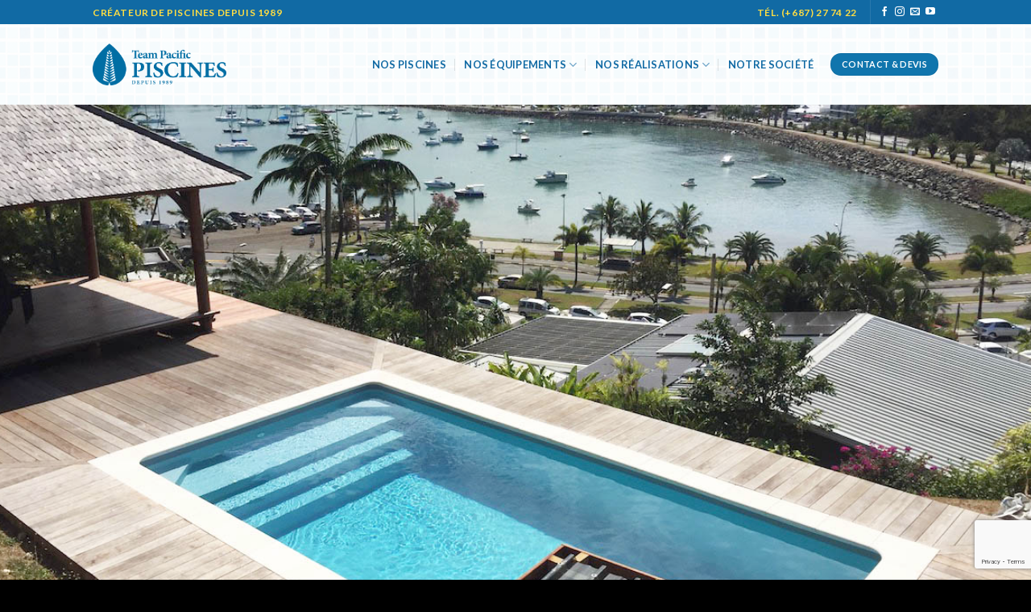

--- FILE ---
content_type: text/html; charset=utf-8
request_url: https://www.google.com/recaptcha/api2/anchor?ar=1&k=6Lc-aboUAAAAAEWyHMIFDmn60GeMADjP9gBG2EUE&co=aHR0cHM6Ly90ZWFtcGFjaWZpYy5uYzo0NDM.&hl=en&v=N67nZn4AqZkNcbeMu4prBgzg&size=invisible&anchor-ms=20000&execute-ms=30000&cb=ltmf1jkad300
body_size: 48656
content:
<!DOCTYPE HTML><html dir="ltr" lang="en"><head><meta http-equiv="Content-Type" content="text/html; charset=UTF-8">
<meta http-equiv="X-UA-Compatible" content="IE=edge">
<title>reCAPTCHA</title>
<style type="text/css">
/* cyrillic-ext */
@font-face {
  font-family: 'Roboto';
  font-style: normal;
  font-weight: 400;
  font-stretch: 100%;
  src: url(//fonts.gstatic.com/s/roboto/v48/KFO7CnqEu92Fr1ME7kSn66aGLdTylUAMa3GUBHMdazTgWw.woff2) format('woff2');
  unicode-range: U+0460-052F, U+1C80-1C8A, U+20B4, U+2DE0-2DFF, U+A640-A69F, U+FE2E-FE2F;
}
/* cyrillic */
@font-face {
  font-family: 'Roboto';
  font-style: normal;
  font-weight: 400;
  font-stretch: 100%;
  src: url(//fonts.gstatic.com/s/roboto/v48/KFO7CnqEu92Fr1ME7kSn66aGLdTylUAMa3iUBHMdazTgWw.woff2) format('woff2');
  unicode-range: U+0301, U+0400-045F, U+0490-0491, U+04B0-04B1, U+2116;
}
/* greek-ext */
@font-face {
  font-family: 'Roboto';
  font-style: normal;
  font-weight: 400;
  font-stretch: 100%;
  src: url(//fonts.gstatic.com/s/roboto/v48/KFO7CnqEu92Fr1ME7kSn66aGLdTylUAMa3CUBHMdazTgWw.woff2) format('woff2');
  unicode-range: U+1F00-1FFF;
}
/* greek */
@font-face {
  font-family: 'Roboto';
  font-style: normal;
  font-weight: 400;
  font-stretch: 100%;
  src: url(//fonts.gstatic.com/s/roboto/v48/KFO7CnqEu92Fr1ME7kSn66aGLdTylUAMa3-UBHMdazTgWw.woff2) format('woff2');
  unicode-range: U+0370-0377, U+037A-037F, U+0384-038A, U+038C, U+038E-03A1, U+03A3-03FF;
}
/* math */
@font-face {
  font-family: 'Roboto';
  font-style: normal;
  font-weight: 400;
  font-stretch: 100%;
  src: url(//fonts.gstatic.com/s/roboto/v48/KFO7CnqEu92Fr1ME7kSn66aGLdTylUAMawCUBHMdazTgWw.woff2) format('woff2');
  unicode-range: U+0302-0303, U+0305, U+0307-0308, U+0310, U+0312, U+0315, U+031A, U+0326-0327, U+032C, U+032F-0330, U+0332-0333, U+0338, U+033A, U+0346, U+034D, U+0391-03A1, U+03A3-03A9, U+03B1-03C9, U+03D1, U+03D5-03D6, U+03F0-03F1, U+03F4-03F5, U+2016-2017, U+2034-2038, U+203C, U+2040, U+2043, U+2047, U+2050, U+2057, U+205F, U+2070-2071, U+2074-208E, U+2090-209C, U+20D0-20DC, U+20E1, U+20E5-20EF, U+2100-2112, U+2114-2115, U+2117-2121, U+2123-214F, U+2190, U+2192, U+2194-21AE, U+21B0-21E5, U+21F1-21F2, U+21F4-2211, U+2213-2214, U+2216-22FF, U+2308-230B, U+2310, U+2319, U+231C-2321, U+2336-237A, U+237C, U+2395, U+239B-23B7, U+23D0, U+23DC-23E1, U+2474-2475, U+25AF, U+25B3, U+25B7, U+25BD, U+25C1, U+25CA, U+25CC, U+25FB, U+266D-266F, U+27C0-27FF, U+2900-2AFF, U+2B0E-2B11, U+2B30-2B4C, U+2BFE, U+3030, U+FF5B, U+FF5D, U+1D400-1D7FF, U+1EE00-1EEFF;
}
/* symbols */
@font-face {
  font-family: 'Roboto';
  font-style: normal;
  font-weight: 400;
  font-stretch: 100%;
  src: url(//fonts.gstatic.com/s/roboto/v48/KFO7CnqEu92Fr1ME7kSn66aGLdTylUAMaxKUBHMdazTgWw.woff2) format('woff2');
  unicode-range: U+0001-000C, U+000E-001F, U+007F-009F, U+20DD-20E0, U+20E2-20E4, U+2150-218F, U+2190, U+2192, U+2194-2199, U+21AF, U+21E6-21F0, U+21F3, U+2218-2219, U+2299, U+22C4-22C6, U+2300-243F, U+2440-244A, U+2460-24FF, U+25A0-27BF, U+2800-28FF, U+2921-2922, U+2981, U+29BF, U+29EB, U+2B00-2BFF, U+4DC0-4DFF, U+FFF9-FFFB, U+10140-1018E, U+10190-1019C, U+101A0, U+101D0-101FD, U+102E0-102FB, U+10E60-10E7E, U+1D2C0-1D2D3, U+1D2E0-1D37F, U+1F000-1F0FF, U+1F100-1F1AD, U+1F1E6-1F1FF, U+1F30D-1F30F, U+1F315, U+1F31C, U+1F31E, U+1F320-1F32C, U+1F336, U+1F378, U+1F37D, U+1F382, U+1F393-1F39F, U+1F3A7-1F3A8, U+1F3AC-1F3AF, U+1F3C2, U+1F3C4-1F3C6, U+1F3CA-1F3CE, U+1F3D4-1F3E0, U+1F3ED, U+1F3F1-1F3F3, U+1F3F5-1F3F7, U+1F408, U+1F415, U+1F41F, U+1F426, U+1F43F, U+1F441-1F442, U+1F444, U+1F446-1F449, U+1F44C-1F44E, U+1F453, U+1F46A, U+1F47D, U+1F4A3, U+1F4B0, U+1F4B3, U+1F4B9, U+1F4BB, U+1F4BF, U+1F4C8-1F4CB, U+1F4D6, U+1F4DA, U+1F4DF, U+1F4E3-1F4E6, U+1F4EA-1F4ED, U+1F4F7, U+1F4F9-1F4FB, U+1F4FD-1F4FE, U+1F503, U+1F507-1F50B, U+1F50D, U+1F512-1F513, U+1F53E-1F54A, U+1F54F-1F5FA, U+1F610, U+1F650-1F67F, U+1F687, U+1F68D, U+1F691, U+1F694, U+1F698, U+1F6AD, U+1F6B2, U+1F6B9-1F6BA, U+1F6BC, U+1F6C6-1F6CF, U+1F6D3-1F6D7, U+1F6E0-1F6EA, U+1F6F0-1F6F3, U+1F6F7-1F6FC, U+1F700-1F7FF, U+1F800-1F80B, U+1F810-1F847, U+1F850-1F859, U+1F860-1F887, U+1F890-1F8AD, U+1F8B0-1F8BB, U+1F8C0-1F8C1, U+1F900-1F90B, U+1F93B, U+1F946, U+1F984, U+1F996, U+1F9E9, U+1FA00-1FA6F, U+1FA70-1FA7C, U+1FA80-1FA89, U+1FA8F-1FAC6, U+1FACE-1FADC, U+1FADF-1FAE9, U+1FAF0-1FAF8, U+1FB00-1FBFF;
}
/* vietnamese */
@font-face {
  font-family: 'Roboto';
  font-style: normal;
  font-weight: 400;
  font-stretch: 100%;
  src: url(//fonts.gstatic.com/s/roboto/v48/KFO7CnqEu92Fr1ME7kSn66aGLdTylUAMa3OUBHMdazTgWw.woff2) format('woff2');
  unicode-range: U+0102-0103, U+0110-0111, U+0128-0129, U+0168-0169, U+01A0-01A1, U+01AF-01B0, U+0300-0301, U+0303-0304, U+0308-0309, U+0323, U+0329, U+1EA0-1EF9, U+20AB;
}
/* latin-ext */
@font-face {
  font-family: 'Roboto';
  font-style: normal;
  font-weight: 400;
  font-stretch: 100%;
  src: url(//fonts.gstatic.com/s/roboto/v48/KFO7CnqEu92Fr1ME7kSn66aGLdTylUAMa3KUBHMdazTgWw.woff2) format('woff2');
  unicode-range: U+0100-02BA, U+02BD-02C5, U+02C7-02CC, U+02CE-02D7, U+02DD-02FF, U+0304, U+0308, U+0329, U+1D00-1DBF, U+1E00-1E9F, U+1EF2-1EFF, U+2020, U+20A0-20AB, U+20AD-20C0, U+2113, U+2C60-2C7F, U+A720-A7FF;
}
/* latin */
@font-face {
  font-family: 'Roboto';
  font-style: normal;
  font-weight: 400;
  font-stretch: 100%;
  src: url(//fonts.gstatic.com/s/roboto/v48/KFO7CnqEu92Fr1ME7kSn66aGLdTylUAMa3yUBHMdazQ.woff2) format('woff2');
  unicode-range: U+0000-00FF, U+0131, U+0152-0153, U+02BB-02BC, U+02C6, U+02DA, U+02DC, U+0304, U+0308, U+0329, U+2000-206F, U+20AC, U+2122, U+2191, U+2193, U+2212, U+2215, U+FEFF, U+FFFD;
}
/* cyrillic-ext */
@font-face {
  font-family: 'Roboto';
  font-style: normal;
  font-weight: 500;
  font-stretch: 100%;
  src: url(//fonts.gstatic.com/s/roboto/v48/KFO7CnqEu92Fr1ME7kSn66aGLdTylUAMa3GUBHMdazTgWw.woff2) format('woff2');
  unicode-range: U+0460-052F, U+1C80-1C8A, U+20B4, U+2DE0-2DFF, U+A640-A69F, U+FE2E-FE2F;
}
/* cyrillic */
@font-face {
  font-family: 'Roboto';
  font-style: normal;
  font-weight: 500;
  font-stretch: 100%;
  src: url(//fonts.gstatic.com/s/roboto/v48/KFO7CnqEu92Fr1ME7kSn66aGLdTylUAMa3iUBHMdazTgWw.woff2) format('woff2');
  unicode-range: U+0301, U+0400-045F, U+0490-0491, U+04B0-04B1, U+2116;
}
/* greek-ext */
@font-face {
  font-family: 'Roboto';
  font-style: normal;
  font-weight: 500;
  font-stretch: 100%;
  src: url(//fonts.gstatic.com/s/roboto/v48/KFO7CnqEu92Fr1ME7kSn66aGLdTylUAMa3CUBHMdazTgWw.woff2) format('woff2');
  unicode-range: U+1F00-1FFF;
}
/* greek */
@font-face {
  font-family: 'Roboto';
  font-style: normal;
  font-weight: 500;
  font-stretch: 100%;
  src: url(//fonts.gstatic.com/s/roboto/v48/KFO7CnqEu92Fr1ME7kSn66aGLdTylUAMa3-UBHMdazTgWw.woff2) format('woff2');
  unicode-range: U+0370-0377, U+037A-037F, U+0384-038A, U+038C, U+038E-03A1, U+03A3-03FF;
}
/* math */
@font-face {
  font-family: 'Roboto';
  font-style: normal;
  font-weight: 500;
  font-stretch: 100%;
  src: url(//fonts.gstatic.com/s/roboto/v48/KFO7CnqEu92Fr1ME7kSn66aGLdTylUAMawCUBHMdazTgWw.woff2) format('woff2');
  unicode-range: U+0302-0303, U+0305, U+0307-0308, U+0310, U+0312, U+0315, U+031A, U+0326-0327, U+032C, U+032F-0330, U+0332-0333, U+0338, U+033A, U+0346, U+034D, U+0391-03A1, U+03A3-03A9, U+03B1-03C9, U+03D1, U+03D5-03D6, U+03F0-03F1, U+03F4-03F5, U+2016-2017, U+2034-2038, U+203C, U+2040, U+2043, U+2047, U+2050, U+2057, U+205F, U+2070-2071, U+2074-208E, U+2090-209C, U+20D0-20DC, U+20E1, U+20E5-20EF, U+2100-2112, U+2114-2115, U+2117-2121, U+2123-214F, U+2190, U+2192, U+2194-21AE, U+21B0-21E5, U+21F1-21F2, U+21F4-2211, U+2213-2214, U+2216-22FF, U+2308-230B, U+2310, U+2319, U+231C-2321, U+2336-237A, U+237C, U+2395, U+239B-23B7, U+23D0, U+23DC-23E1, U+2474-2475, U+25AF, U+25B3, U+25B7, U+25BD, U+25C1, U+25CA, U+25CC, U+25FB, U+266D-266F, U+27C0-27FF, U+2900-2AFF, U+2B0E-2B11, U+2B30-2B4C, U+2BFE, U+3030, U+FF5B, U+FF5D, U+1D400-1D7FF, U+1EE00-1EEFF;
}
/* symbols */
@font-face {
  font-family: 'Roboto';
  font-style: normal;
  font-weight: 500;
  font-stretch: 100%;
  src: url(//fonts.gstatic.com/s/roboto/v48/KFO7CnqEu92Fr1ME7kSn66aGLdTylUAMaxKUBHMdazTgWw.woff2) format('woff2');
  unicode-range: U+0001-000C, U+000E-001F, U+007F-009F, U+20DD-20E0, U+20E2-20E4, U+2150-218F, U+2190, U+2192, U+2194-2199, U+21AF, U+21E6-21F0, U+21F3, U+2218-2219, U+2299, U+22C4-22C6, U+2300-243F, U+2440-244A, U+2460-24FF, U+25A0-27BF, U+2800-28FF, U+2921-2922, U+2981, U+29BF, U+29EB, U+2B00-2BFF, U+4DC0-4DFF, U+FFF9-FFFB, U+10140-1018E, U+10190-1019C, U+101A0, U+101D0-101FD, U+102E0-102FB, U+10E60-10E7E, U+1D2C0-1D2D3, U+1D2E0-1D37F, U+1F000-1F0FF, U+1F100-1F1AD, U+1F1E6-1F1FF, U+1F30D-1F30F, U+1F315, U+1F31C, U+1F31E, U+1F320-1F32C, U+1F336, U+1F378, U+1F37D, U+1F382, U+1F393-1F39F, U+1F3A7-1F3A8, U+1F3AC-1F3AF, U+1F3C2, U+1F3C4-1F3C6, U+1F3CA-1F3CE, U+1F3D4-1F3E0, U+1F3ED, U+1F3F1-1F3F3, U+1F3F5-1F3F7, U+1F408, U+1F415, U+1F41F, U+1F426, U+1F43F, U+1F441-1F442, U+1F444, U+1F446-1F449, U+1F44C-1F44E, U+1F453, U+1F46A, U+1F47D, U+1F4A3, U+1F4B0, U+1F4B3, U+1F4B9, U+1F4BB, U+1F4BF, U+1F4C8-1F4CB, U+1F4D6, U+1F4DA, U+1F4DF, U+1F4E3-1F4E6, U+1F4EA-1F4ED, U+1F4F7, U+1F4F9-1F4FB, U+1F4FD-1F4FE, U+1F503, U+1F507-1F50B, U+1F50D, U+1F512-1F513, U+1F53E-1F54A, U+1F54F-1F5FA, U+1F610, U+1F650-1F67F, U+1F687, U+1F68D, U+1F691, U+1F694, U+1F698, U+1F6AD, U+1F6B2, U+1F6B9-1F6BA, U+1F6BC, U+1F6C6-1F6CF, U+1F6D3-1F6D7, U+1F6E0-1F6EA, U+1F6F0-1F6F3, U+1F6F7-1F6FC, U+1F700-1F7FF, U+1F800-1F80B, U+1F810-1F847, U+1F850-1F859, U+1F860-1F887, U+1F890-1F8AD, U+1F8B0-1F8BB, U+1F8C0-1F8C1, U+1F900-1F90B, U+1F93B, U+1F946, U+1F984, U+1F996, U+1F9E9, U+1FA00-1FA6F, U+1FA70-1FA7C, U+1FA80-1FA89, U+1FA8F-1FAC6, U+1FACE-1FADC, U+1FADF-1FAE9, U+1FAF0-1FAF8, U+1FB00-1FBFF;
}
/* vietnamese */
@font-face {
  font-family: 'Roboto';
  font-style: normal;
  font-weight: 500;
  font-stretch: 100%;
  src: url(//fonts.gstatic.com/s/roboto/v48/KFO7CnqEu92Fr1ME7kSn66aGLdTylUAMa3OUBHMdazTgWw.woff2) format('woff2');
  unicode-range: U+0102-0103, U+0110-0111, U+0128-0129, U+0168-0169, U+01A0-01A1, U+01AF-01B0, U+0300-0301, U+0303-0304, U+0308-0309, U+0323, U+0329, U+1EA0-1EF9, U+20AB;
}
/* latin-ext */
@font-face {
  font-family: 'Roboto';
  font-style: normal;
  font-weight: 500;
  font-stretch: 100%;
  src: url(//fonts.gstatic.com/s/roboto/v48/KFO7CnqEu92Fr1ME7kSn66aGLdTylUAMa3KUBHMdazTgWw.woff2) format('woff2');
  unicode-range: U+0100-02BA, U+02BD-02C5, U+02C7-02CC, U+02CE-02D7, U+02DD-02FF, U+0304, U+0308, U+0329, U+1D00-1DBF, U+1E00-1E9F, U+1EF2-1EFF, U+2020, U+20A0-20AB, U+20AD-20C0, U+2113, U+2C60-2C7F, U+A720-A7FF;
}
/* latin */
@font-face {
  font-family: 'Roboto';
  font-style: normal;
  font-weight: 500;
  font-stretch: 100%;
  src: url(//fonts.gstatic.com/s/roboto/v48/KFO7CnqEu92Fr1ME7kSn66aGLdTylUAMa3yUBHMdazQ.woff2) format('woff2');
  unicode-range: U+0000-00FF, U+0131, U+0152-0153, U+02BB-02BC, U+02C6, U+02DA, U+02DC, U+0304, U+0308, U+0329, U+2000-206F, U+20AC, U+2122, U+2191, U+2193, U+2212, U+2215, U+FEFF, U+FFFD;
}
/* cyrillic-ext */
@font-face {
  font-family: 'Roboto';
  font-style: normal;
  font-weight: 900;
  font-stretch: 100%;
  src: url(//fonts.gstatic.com/s/roboto/v48/KFO7CnqEu92Fr1ME7kSn66aGLdTylUAMa3GUBHMdazTgWw.woff2) format('woff2');
  unicode-range: U+0460-052F, U+1C80-1C8A, U+20B4, U+2DE0-2DFF, U+A640-A69F, U+FE2E-FE2F;
}
/* cyrillic */
@font-face {
  font-family: 'Roboto';
  font-style: normal;
  font-weight: 900;
  font-stretch: 100%;
  src: url(//fonts.gstatic.com/s/roboto/v48/KFO7CnqEu92Fr1ME7kSn66aGLdTylUAMa3iUBHMdazTgWw.woff2) format('woff2');
  unicode-range: U+0301, U+0400-045F, U+0490-0491, U+04B0-04B1, U+2116;
}
/* greek-ext */
@font-face {
  font-family: 'Roboto';
  font-style: normal;
  font-weight: 900;
  font-stretch: 100%;
  src: url(//fonts.gstatic.com/s/roboto/v48/KFO7CnqEu92Fr1ME7kSn66aGLdTylUAMa3CUBHMdazTgWw.woff2) format('woff2');
  unicode-range: U+1F00-1FFF;
}
/* greek */
@font-face {
  font-family: 'Roboto';
  font-style: normal;
  font-weight: 900;
  font-stretch: 100%;
  src: url(//fonts.gstatic.com/s/roboto/v48/KFO7CnqEu92Fr1ME7kSn66aGLdTylUAMa3-UBHMdazTgWw.woff2) format('woff2');
  unicode-range: U+0370-0377, U+037A-037F, U+0384-038A, U+038C, U+038E-03A1, U+03A3-03FF;
}
/* math */
@font-face {
  font-family: 'Roboto';
  font-style: normal;
  font-weight: 900;
  font-stretch: 100%;
  src: url(//fonts.gstatic.com/s/roboto/v48/KFO7CnqEu92Fr1ME7kSn66aGLdTylUAMawCUBHMdazTgWw.woff2) format('woff2');
  unicode-range: U+0302-0303, U+0305, U+0307-0308, U+0310, U+0312, U+0315, U+031A, U+0326-0327, U+032C, U+032F-0330, U+0332-0333, U+0338, U+033A, U+0346, U+034D, U+0391-03A1, U+03A3-03A9, U+03B1-03C9, U+03D1, U+03D5-03D6, U+03F0-03F1, U+03F4-03F5, U+2016-2017, U+2034-2038, U+203C, U+2040, U+2043, U+2047, U+2050, U+2057, U+205F, U+2070-2071, U+2074-208E, U+2090-209C, U+20D0-20DC, U+20E1, U+20E5-20EF, U+2100-2112, U+2114-2115, U+2117-2121, U+2123-214F, U+2190, U+2192, U+2194-21AE, U+21B0-21E5, U+21F1-21F2, U+21F4-2211, U+2213-2214, U+2216-22FF, U+2308-230B, U+2310, U+2319, U+231C-2321, U+2336-237A, U+237C, U+2395, U+239B-23B7, U+23D0, U+23DC-23E1, U+2474-2475, U+25AF, U+25B3, U+25B7, U+25BD, U+25C1, U+25CA, U+25CC, U+25FB, U+266D-266F, U+27C0-27FF, U+2900-2AFF, U+2B0E-2B11, U+2B30-2B4C, U+2BFE, U+3030, U+FF5B, U+FF5D, U+1D400-1D7FF, U+1EE00-1EEFF;
}
/* symbols */
@font-face {
  font-family: 'Roboto';
  font-style: normal;
  font-weight: 900;
  font-stretch: 100%;
  src: url(//fonts.gstatic.com/s/roboto/v48/KFO7CnqEu92Fr1ME7kSn66aGLdTylUAMaxKUBHMdazTgWw.woff2) format('woff2');
  unicode-range: U+0001-000C, U+000E-001F, U+007F-009F, U+20DD-20E0, U+20E2-20E4, U+2150-218F, U+2190, U+2192, U+2194-2199, U+21AF, U+21E6-21F0, U+21F3, U+2218-2219, U+2299, U+22C4-22C6, U+2300-243F, U+2440-244A, U+2460-24FF, U+25A0-27BF, U+2800-28FF, U+2921-2922, U+2981, U+29BF, U+29EB, U+2B00-2BFF, U+4DC0-4DFF, U+FFF9-FFFB, U+10140-1018E, U+10190-1019C, U+101A0, U+101D0-101FD, U+102E0-102FB, U+10E60-10E7E, U+1D2C0-1D2D3, U+1D2E0-1D37F, U+1F000-1F0FF, U+1F100-1F1AD, U+1F1E6-1F1FF, U+1F30D-1F30F, U+1F315, U+1F31C, U+1F31E, U+1F320-1F32C, U+1F336, U+1F378, U+1F37D, U+1F382, U+1F393-1F39F, U+1F3A7-1F3A8, U+1F3AC-1F3AF, U+1F3C2, U+1F3C4-1F3C6, U+1F3CA-1F3CE, U+1F3D4-1F3E0, U+1F3ED, U+1F3F1-1F3F3, U+1F3F5-1F3F7, U+1F408, U+1F415, U+1F41F, U+1F426, U+1F43F, U+1F441-1F442, U+1F444, U+1F446-1F449, U+1F44C-1F44E, U+1F453, U+1F46A, U+1F47D, U+1F4A3, U+1F4B0, U+1F4B3, U+1F4B9, U+1F4BB, U+1F4BF, U+1F4C8-1F4CB, U+1F4D6, U+1F4DA, U+1F4DF, U+1F4E3-1F4E6, U+1F4EA-1F4ED, U+1F4F7, U+1F4F9-1F4FB, U+1F4FD-1F4FE, U+1F503, U+1F507-1F50B, U+1F50D, U+1F512-1F513, U+1F53E-1F54A, U+1F54F-1F5FA, U+1F610, U+1F650-1F67F, U+1F687, U+1F68D, U+1F691, U+1F694, U+1F698, U+1F6AD, U+1F6B2, U+1F6B9-1F6BA, U+1F6BC, U+1F6C6-1F6CF, U+1F6D3-1F6D7, U+1F6E0-1F6EA, U+1F6F0-1F6F3, U+1F6F7-1F6FC, U+1F700-1F7FF, U+1F800-1F80B, U+1F810-1F847, U+1F850-1F859, U+1F860-1F887, U+1F890-1F8AD, U+1F8B0-1F8BB, U+1F8C0-1F8C1, U+1F900-1F90B, U+1F93B, U+1F946, U+1F984, U+1F996, U+1F9E9, U+1FA00-1FA6F, U+1FA70-1FA7C, U+1FA80-1FA89, U+1FA8F-1FAC6, U+1FACE-1FADC, U+1FADF-1FAE9, U+1FAF0-1FAF8, U+1FB00-1FBFF;
}
/* vietnamese */
@font-face {
  font-family: 'Roboto';
  font-style: normal;
  font-weight: 900;
  font-stretch: 100%;
  src: url(//fonts.gstatic.com/s/roboto/v48/KFO7CnqEu92Fr1ME7kSn66aGLdTylUAMa3OUBHMdazTgWw.woff2) format('woff2');
  unicode-range: U+0102-0103, U+0110-0111, U+0128-0129, U+0168-0169, U+01A0-01A1, U+01AF-01B0, U+0300-0301, U+0303-0304, U+0308-0309, U+0323, U+0329, U+1EA0-1EF9, U+20AB;
}
/* latin-ext */
@font-face {
  font-family: 'Roboto';
  font-style: normal;
  font-weight: 900;
  font-stretch: 100%;
  src: url(//fonts.gstatic.com/s/roboto/v48/KFO7CnqEu92Fr1ME7kSn66aGLdTylUAMa3KUBHMdazTgWw.woff2) format('woff2');
  unicode-range: U+0100-02BA, U+02BD-02C5, U+02C7-02CC, U+02CE-02D7, U+02DD-02FF, U+0304, U+0308, U+0329, U+1D00-1DBF, U+1E00-1E9F, U+1EF2-1EFF, U+2020, U+20A0-20AB, U+20AD-20C0, U+2113, U+2C60-2C7F, U+A720-A7FF;
}
/* latin */
@font-face {
  font-family: 'Roboto';
  font-style: normal;
  font-weight: 900;
  font-stretch: 100%;
  src: url(//fonts.gstatic.com/s/roboto/v48/KFO7CnqEu92Fr1ME7kSn66aGLdTylUAMa3yUBHMdazQ.woff2) format('woff2');
  unicode-range: U+0000-00FF, U+0131, U+0152-0153, U+02BB-02BC, U+02C6, U+02DA, U+02DC, U+0304, U+0308, U+0329, U+2000-206F, U+20AC, U+2122, U+2191, U+2193, U+2212, U+2215, U+FEFF, U+FFFD;
}

</style>
<link rel="stylesheet" type="text/css" href="https://www.gstatic.com/recaptcha/releases/N67nZn4AqZkNcbeMu4prBgzg/styles__ltr.css">
<script nonce="6xqRbLBu_9m_XApROti3WQ" type="text/javascript">window['__recaptcha_api'] = 'https://www.google.com/recaptcha/api2/';</script>
<script type="text/javascript" src="https://www.gstatic.com/recaptcha/releases/N67nZn4AqZkNcbeMu4prBgzg/recaptcha__en.js" nonce="6xqRbLBu_9m_XApROti3WQ">
      
    </script></head>
<body><div id="rc-anchor-alert" class="rc-anchor-alert"></div>
<input type="hidden" id="recaptcha-token" value="[base64]">
<script type="text/javascript" nonce="6xqRbLBu_9m_XApROti3WQ">
      recaptcha.anchor.Main.init("[\x22ainput\x22,[\x22bgdata\x22,\x22\x22,\[base64]/[base64]/[base64]/ZyhXLGgpOnEoW04sMjEsbF0sVywwKSxoKSxmYWxzZSxmYWxzZSl9Y2F0Y2goayl7RygzNTgsVyk/[base64]/[base64]/[base64]/[base64]/[base64]/[base64]/[base64]/bmV3IEJbT10oRFswXSk6dz09Mj9uZXcgQltPXShEWzBdLERbMV0pOnc9PTM/bmV3IEJbT10oRFswXSxEWzFdLERbMl0pOnc9PTQ/[base64]/[base64]/[base64]/[base64]/[base64]\\u003d\x22,\[base64]\x22,\x22wooAbMKdYcKzMTDDiEbDmsKvIcOga8O6dsKAUnFyw5A2wospw6JFcsOrw7fCqU3DvcOpw4PCn8KMw6DCi8KMw6PCtsOgw7/[base64]/wqsGJMOEwq/DgMKGw7PDnMKgwpfClD/CnBrCjXN/MG3DtSvClDLCosOlIcKkbVIvG3HChMOYO3PDtsOuw7PDksOlDQMlwqfDhSjDrcK8w75dw7AqBsKoEMKkYMKKPzfDknnCrMOqNEphw7d5wphewoXDqnATfkcUDcOrw6FldDHCjcKuYMKmF8Kqw7pfw6PDkQfCmknChh/DgMKFK8K8GXppCCxKSMK1CMOwPMOXJ2Qlw6XCtn/DrMOWQsKFwqvCq8OzwrpTYMK8wo3CshzCtMKBwofCoRV7wrV0w6jCrsKOw5rCim3DtiU4wrvCn8Kqw4IMwpPDmy0ewobCr2xJH8O/LMOnw65Ew6lmw5rCmMOKECJcw6xfw5bCs37DkGbDq1HDk1kUw5lyV8KmQW/DjzACdVgwWcKEwpHCmA5lw6XDisO7w5zDgWFHNWM0w7zDomTDn0UvIwRfTsKhwoYEesOVw6TDhAsCDMOQwrvCksKIc8OfN8OzwphKUcO8HRgPYsOyw7XCiMKhwrFrw5cRX37CihzDv8KAw5jDl8OhIxRrYWo8A1XDjXjCjC/[base64]/CqsOuwoI2w6hAw5bCqklawq1iwrvCqnHChcKnw47DlsOgWsOswq1eDUZbwpzCqsO1w6Afw5PCtMK7MQfDnCXDhXPCrMKgQcOSw45Gw5h5wrxfw6s/w4stw6jDt8KUe8OQwoLDgcKJEsK+b8KdB8KuPcOPw7jCvyM/w4gIwrEYwprDgmDDqWjCoAnCgnrDgCjCmRw+UXoSwpTDvhnDtcKWDw0CNRnDgcKOeg/DkyTDohLCs8K9w5vDt8KMHV3DpjoIwo4Ew59hwqJQwpJacMKIHFZoJHnCjMKfw4Nnw7M9D8OswoRkw5nDmi/Cr8KMQcK3w5HCqcKCJcK6wrjCl8O6ZcO7a8Klw73DmMOkwrMYwoM1w5jDpWhmwqTCtTzDmMKZwqJ6w6TCrsO3fmLCicO+ESjDqUzCvsK3DAvCs8Kww6PDhmwAwoBvw5NzGsKQJAp4YS0/w5lYwovDkhx8asO5JMKlQ8ODw5PCpMO7Ly7CvcOfasKUF8KHwo8IwrotwqHDssOTw5V6wqjDv8K9wogHwqPDq2zClhUYw4czw5EDwrbDuhxsc8Kjw6nDmMODam0nWMKlw45/w7vCqVkXwrfDg8OLwp3Dh8KDwrbCk8KDIMK7wo5uwrAYwo5tw5nCizA6w6LChyLDjV/DthN2Q8Okwr97wo8lP8OKwpHDtsK3USnCvAAvaSDCl8O4NsO9wrrDiBzClV0OZMKHw5NIw69yGA8gw47DrMOUfMKafMKtwoMzwpXDp2XCiMKCFyrDtCjDscKjw4tVeWfDmwl/w7kEwrRoaUnDksOCwq9DFkfDg8O8EQDCgXIewpHDnSfCqWHCuTAiwrHDgFHDgB9lSkBJw5nDlg/DgcKVay9QbsKPLUjCpcOHw4XDjTHCn8KKWmsVw4JJwphZcXnCvAnDtcOsw7M5w4bCog3DgihnwrzDkSVdFiIcw50uwrLDjMKww6cOw7dqfMOIViVFJVN6NW7CrcKfwqcZwqYNwqnDqMOlNMOdaMKyAjjCvmfDoMK9PTIaF29qw7wJEz/DtcORbcKhwrbCuk3Dl8K9w4DDhMOTwpzDrX7CnMKrTFnDvsKDwrnDjcKxw7XDvMOVBSfChTTDqMOBw43CjcO1csKWwo/Dk25MAB4ZR8OIQEx/[base64]/[base64]/Cg8Klw4rDvcOwA8OoHMOaw4Rlw4Y0NyrDhMKAwp/CpgMUY1jCvcOkdcKIw7Bbwr3CgWFCDsO2N8KqJmPDhE4kMEXDol/Dh8OZwoMTRsKYdsKDwphIN8KMHcOjw4nDt1fCgsOww7QHScOHa2oUCsOrw4PCucOBw5jCtwZMw6hDwrHCmmoiDi07w6vCmSDDvn8VbjYqPBI5w5bDrgJbJQJaUMKIw4Inw4TCpcO0RsKkwpFMPsK9PMKlXnJUw6fDgB3DlMKsw4XCsn/[base64]/CvyDCrioZw6LCtFxCEXZ5X13Dkxw/GMOGdljCq8OKWMOSwrpUD8KxwofCsMOSwrfCqhHCh2V4ET0LDnADw7vDrRleWDTCl112woXCjMO0w4VqM8OFw4rDkXwhXcKCDi7DiyfDi3BuwrzCvMKtGyxrw7/DjgvChsObG8KRw7pKw6Yuw4oYDMO0FcKNwonDkMKeOHNuw4rDpMOUw4sWU8K5w5bCr1/Dm8OQw44XwpHDrsKywqzDpsKAw6/Ds8Oow4Jpw6vCrMO6VDthVsKWw6jCl8OqwpMLZTMNwoIlHxjConPDgcOww5vDsMKeTcK0EQXDhnR3w4oZw4F2wr7CpTfDhsO/STDDhl/DhsOlw6zDlEPDkxjCscKtwoIZLiDCkjQrw6xHw79Kw6J7MMOPIQVXw7PCqMKOw63DtwzCkhrCskXCrG7CtTZUdcOrXnliJcKIwqDDtCEVw73Cpi7DgcKXNcKdDUHDisK6w4TCkiTDhDYBwo/DiC0TEHljwocLMMOvR8Okw7HDhzzDnnPCi8K7C8KMKwkNRUMiwrrCvsK+w63CpBx9RQ7DtzkmCMOcRR5ueUfDiV/DgX4DwqkiwqQnfMK/wpYyw48Owp1fd8OLeXEpBCHDplbCohkYdQNocTLDpsOtw5cTworDq8OIw418wovCkMKXYlo8w7/CsSTCqi81X8O1IcKrwqDCnsOTwpzCrMOdDg/DoMOdPHzCoiIBfnRew7R9wrQ7wrTCjcO/wobDosKUwqUQGW7DhUcUw6nDtsK9bgpFw6ZZw6F/[base64]/Dh8OLPylzw7bDsMOuwpPChWPCvHJBwptpFsO6VsOqw5TCs8KqwozDlUPCqsOuLMOjDcKww7rDvnZ9dUhZcMKkWsKIC8KDwo3CosO1wpIzwrtYwrDCnydQw47Cq2TDhWfCvl/CuWp4w7vDq8KkBMKwwp9CQh8dwrvChsKkF0/[base64]/DhhLDgDLCnxwJaMKEwptRMzvCpcO6wp3CtibCiMO1w7TDl19RMSfDmATDvcKowrhsw6rCoWkwwq3DpFMsw7/DhFMAasKxbcKeCMKuwrxVw4vDvsOxdlLCmA/Dnx7CkV7Ct2zDm3nCnSvCgcKzAsKiBMKYOMKubEPCmVVAwrTDmERzIgc1NQzCnGfCkULCt8K3cB1cwqpcwpxlw7XDmsOFdHkew5/CpcKYwpjCl8Kew7fDt8KkWnjCt2ILDMONw4jDt1swwphnR1PCuTlTw7DCu8KiRTnDuMK6a8O6woLDsTMbG8O+wpPCnwB/McORw6oEw7NAw6nDmzvDqSAyScOew6ADwrQ5w7Q5Z8OtUGvDl8K1w50yT8KoZsKpEEXDrcK5cRE+wr4ew5XCuMOPRw/[base64]/DssOpw67CvsK7woxBTMK+AibCqcORKMK4esKGwowcw4bDmmwGwpPDi2lew6/DiG9WYQvDimfCo8KBwq7DicO1w5hMPB9JwqvChMKYecORw7pewr/[base64]/w5lRwpNxw5xKVMO6wo1/wqvCvEElLHzCo8KDwoMsPhkhworCvTfCnsK/woQIw7bDjWjChyNoFlDDhVnCo3kHHh3DoSzCvcOCwrbCuMKYwr4BZMOPBMO5w6bDsXvCoWvCrk7DsBXDuiTChcOzw6w+woQ2w4AtPT/Cr8Kfwr/DvMKFwrjCjkLDksOAw5xBC3Uyw4MRwp8WZAPClMOTw4EJw7BkGBXDtMKpQ8K4dxgJw7RKEWPCmcKNw4HDgsOLQ2nCsQHCv8OUWMKAIMOrw67CmcKUD2BkwrnCvMOOIcOAPmrCvSfCpsOJw4BSeHHDpy/ClMOew77Do2EndsOtw4MBw6Qrwog8ZQARIRADwp/[base64]/CkcK9CcKIK8O5w5PDsTVzMsKXw4DDtcKbGMK3wqNWw63CuRB/w547RMOhwpLCvMO0H8OGH2DDgjwoamFwCwPCtl7Cq8KuZVg/woLDkVxfwq3DtcKvw6XCgcKuMVLChHfCsCzCoTEXKsO1dgl+wq3Dj8OeCcOnRlMKFcO+w4kyw6LCmMOYLcK2KlTDoBbDvMKkL8O2XsKuw74OwqPCsRkAGcKVw5I0w51cw5JRw4dZw4IfwqXDkMK4WXXCkH59SyPCnV/ChwU3WickwoYsw67CjcORwoI2WMKYMlBYHMOTCsKWdsKewoAmwrV9QcO7LkRqwr3CtcOFwobDmhB3VW/Ctwd3G8K6aGjCmlLDs3nDuMKPesOHw4jCvsObQcO5K3vCkMOVwqpAwrMdasOEw5jDvivCsMO6XiF1w5c9w6nCvAfDlgTDpChQwod6ZEzCmcK/w6fDmcKMbcKvwovCghzCix5JehrDvTAqbxpxwp7CmcKFIcK0w7Agw7TCgmTCisOpHF3CrcKWwo7ChmZ3w5VAwo/ChUDDksOpwoIgwqcxNhjCky/Cr8KzwrYcw4bCu8OawoLCl8OUVVsgwrbCn0BKFWjDpcKVNsOjIsKDwpJ6YcK8AMK9wqAyN3xjMDdlwpzDglXCu1wgPMO9ZEnDr8KIAmzCqsK+EcOMw7d8DG3CrzhdLzDDrW5Kwrctwp/DrXFRwpc0e8OsDHoRQsKUw6gNw69iRD8TDsOPwoEkXsK1V8KnQMOdZg3Cu8OTw69dw5TDvsOUw6/[base64]/CtXTDrcKTI8KpED55EEvDrnELwqvCsMKMw6rCi8K9wrXDqjvCsUHDgm3DhGfDgsKTUsKfwpUmwpVhXElOwoXCj09Pw5osLBxAw5xpLcKnOSbCh1pqwo0rTMK/BMKwwpQbw73Dh8OYJsOzI8O8C3g+w63ClsOeXEt7dcKmwoMOwq3DmijDjl/DscKbwo0eSTwMfSg0wohdw6wOw4Nhw4d/[base64]/DjE5rw6c+VcO6w7/[base64]/[base64]/woRXw4TCix/Cg3rCrmsYKMOpNxZSWMKrNMKrw5DDi8KifxREw4fDv8OIwrdZwq3CtsK/C0fCo8KOYiHCn0IZwqRWGcKDVhFywqYhwpcfwr/DsivDmABww7/DhMKxw5FMeMO3wpLDmsK9wqfDuVzCtgJXTjXCmMOmYgEHwrpYwrJfw7PDqSt4N8KLVFAPZRnCiMKPwqrDvEdlwr0MAW0MDmdhw7Z0Ji49w7p0w4AIPTJ8wrDDkMKEw5HCgMKXwqdAOsOOwoXCscK3MB/[base64]/w7gHN3YFw6M6bUZYw78RXsKgJnHDp8KBdWDCvMKqEcO1FEHCtEXCjcODw6XCgMK6B31sw45hwoZYBmpHf8OiD8KRwqHCucO1Lk3DsMONwrUPwqtmw4lzwrHCnMKtQ8OUw6/Dr2HDj2nCvMKsD8KiJTo3w43DpcKhwqTCoDlHw6HCicKZw6otFcONF8ObJMOeFSFISMKBw6/ClFUveMOyCG1wen3DkV7DtsKnJkxOw7nDvlR8wrhqGnDDoS9MwrTCvjPCvW9jYlhnwq/Cil1GHcKpwrA6wrzDnw89w6fCiyJ4R8OnfcKzQsO4BcOcbkjDpyFcw5zChhzDhyVHbsK9w7YTwrnDjcOQV8OSKmDDn8O2aMOifsKOw6HDtMKBFQ93d8OnwpXCu2XCln88wpswS8Oiw5nCq8OuLTArX8Ogw4zDvVspWsKPw4TCqVbDt8O/[base64]/[base64]/wrE3DkfCqGHCs8KeWcOFT8OfF8Omw7ltWsKjcAMXRDTDs1LDncKBw7JtEV/Diw5nTnp/Uw0/[base64]/[base64]/DjWnDscKew7zDsMOgS8OBNVfDmcKsYhVVEsKDw6Z1MzPDjFAYIcKHw7/CtMOCZMOzwoDCqmTDqcOqw74LwozCuzTCkcOow4pBw6k+woDDgMKqJMKNw4h1wonDuXjDlTY7w6HDpgXCuQnDoMO+DsOwT8OoB3lXwqpvwoM0wrrDrQ5nSRA+wpBFHMK2G38KwrrCoHMBHWvCl8OtbcOtw49Bw7DCn8OadMOewpLDi8K/SjTDs8OQS8ORw7/Di1JCwqU0w5DDqMKSZldVwrTDozwXw4jDulLCvW0mVX3CjMKnw5jCih0Dw7vDo8KRJmdEw7/DqjV2wrnCsU4fw4LCmcKIN8Kiw6lWw4sDR8OyMjHDn8KlXcOQPTDDmV9zCkpVYUnDvBdeN07DgsO7EkwTw5BswoMrJAwQNsO1wqfCrVbCn8OkP0DCoMKsGF09wr1zwpNCesKNa8OMwpceworCtsOlw708wqdPwqkQGz/DqyzCucKKB0x5w6bDsCHCg8KewoooIMOQw4HCsFwsdMK2CnvCjMO7eMO+w7scw7lbw51Qw70ZGcOxby9TwotTw4bCuMOlYXMUw6HCn2g+IMK7w4TCoMOxw5s6a2/Cr8KEX8OiHRfDhADCjkHDs8K+ADDDhA/CglLDpMKswqHCvWcPJ1o8cSw+PsKTNsKzw7zCiEnDnm0lwp3Clm1kCF7DkybCj8ORw7jCilhDdMOtwp1Sw7ZxwobCvcK2wqgWGMObOypnwpBGwp/[base64]/DqC9qwqrDhG15LcOHAlTCoXTCu8K0FMO1Gx/DuMOnS8K9PsKCw57DqisoBwfDu0Y2wqYgwpzDrMKRHcKAF8KSbMOtw7PDisOHwrxTw4Uww5zDlUbCqB4WWEhTw4QOwoTCih1lW0MzVAJFwqsvR0dTEMOSwoLCjSbCsiELFsOBw6lHw4UWwoXCtMOlwp0wenDDp8KtU37Cq201w51ewoLCicKLfcKRw4wqwq/CiRsQI8OHw4PCu0TCkDzCvcKvw41Awp9WB2kYwpvDlcKyw5/CuDxtworDlcKzwqYZRUNMw63DkV/Cjn5aw6XDul/DvzgPwpfDmj3CjTw+w4HCn2zCgMOqccKuBcOjworCsRLDocOXe8OfEFQXwofCq2/CmMKmwpnDmcKaeMOtwqTDiUBpG8K1w7zDvMKdc8OXw6nCrMOLP8K/wpR5wrhbcyoVc8OnA8K9wrlTwoccwrR7VzpLIz/[base64]/Du8KNwoZEf8Ogw7kTwqbCnxPClsOqRx4QECc5X8K9G3sWw4PCtXrDm1zCgjXCj8K6w4bCm1ROX0kUwqjDlxJ3w4Bhw6k2NMOAGxjDv8KTdcOuwpVyMsO5w4XDm8O1USfClcOawpZrw4/[base64]/ehXDicOsHRLDpsOXLCE1w7HCn1LDncOCw4zDscOywo81w63Dv8OQeCLDhFXDkEEkwqocwqXCs2djw7bCnRbCtB1/w43DmHsmNsKOw4jCnX7CgTdawqd8w57CksK/woN0Nn1tJ8KwA8KkGMONwr1Ywr3Cg8KNw5oWLloeDcKzGQ8vFlQ0w4/DmRTDqTF1UENlw67Cg2V7w5fCrypzw57DqHrDr8KVI8OjWXIqw7/CqcK1wq/Ck8Ohw5zDu8KxwoPDpMKxw4fDkVjDokU2w6JUwqLDgHvDqsKTOXciEjIVwqRSDy17w5ArBsOIZVNOZnHCsMKXw6jCo8KrwqlQwrVMwpp6I1nCj3nDrcKfXiJJwrx/[base64]/wrrCssOsw6RXFx9vwpbDg8KaeiBBY23DjsOqwrXDiwpRPcKswpfDhcOkwq/[base64]/dkDDs8OiKkXDhcOpSsKNcRjCujZIw5BTwrjCii4MJsO+dD8LwplHRMKbworDgG3Cn13DvgLCo8OUwpvDo8KkWcO/V2tfw5ZyZxVWX8O+YE7Cu8KEE8Kew4E1BWPDsRAkXFbCg8ORw64aUsOOe3RpwrJ3woEiw7Nzw5rCjyvCnsKmJE4OdcOPI8KpZsKaa2tQwqHDnmAUw7YnAiDDlcOlw78fcU59w7sowprDiMKKfcKSJg0+IGXChcKoFsKmKMOyKFQ0GE3DjsK4QcO0w6rDkw/Dj1pPKCnDuDAOPkISw4zCjjHDoTXCsHnCnMOUw4jDjcOqNcKjBsO8wpc3cTVwIcOEw7zCoMOpE8ODCg9JMMOAwqhBw6LDiz9bwqbDk8Kzwp8Qw68jw4HCuAbDuF7Dl1HCtcO7acK4SUURw5HChlrDtRQkX0LCjz/CusO4worCsMOue0g/wrHDucOrMhDChMO+wqp3w5VvJsKvI8OcGsKOwqENRMO3w4hJwoLDhEFNUSs1BcK8w7VYDMKJdRJ9aEY1XcOydsKiwqVBw7UMwqcISsOGJsOTCsOKERzCrS1xwpV1worCtcONbCpuK8K6wqowdgbCs1PDuSDCsSAdNS7Cs34UbMK9KMOxRFXCmMKywqLCnFrCoMO/w5ZnUh5MwpF7w67DujFtw4DDhgUNOwXCscKeaDsbw4FLwohlw5LCvwsgwrXDmMKmeBQHNh9ow5YDwpLDphUzUcO9ayMqwrzCpsOIWMKLB3/CnMOmNsKZw4TDrsKADm5HYHpJw7rCmwkCwq/CncO1wr7CvMOTHSLCi0JzXUA6w47Dm8KQcjJ/[base64]/[base64]/[base64]/CuMOTWEfDpcOHwqVBw5pgwr/CgcOBwoJsw5NCbw9kEsKyKRXDmnnCpMKHdMK7LcKvw6vCh8K/[base64]/DkivDv0TCnCs2w6PCqcKhCU7DgTxnazXDnsK6C8KrNSrDkwHDrMObRsKAE8KHw4rDnl11w7zCt8K0TC8EwoXCoRXDhmt5wpFlwpTDo0d2NS7CjBbCulk8dHLDiVPDtVXCty/DhQsSOwVEMkLDiSouKk4ow5VJbcOjelkcfUbDuWFLw6BwTcO1KMOxdUxcUcOswqbCtH5OfsK4UsO1U8KRw74Dw44Iw4bCjksVw4diwoPDpH3ClMOMDGfCig0Fw7/CmcOcw5JDw65Qw4FfOsO9wr9Ew67CmUHDlk03ej9awrXCicK/[base64]/DrngNwqMUwpjCqMO8wqLCgMO9w6PDinx/[base64]/DuUTCl3TDhHnDjTNIwqc7wqg0w5F+TxdsEyFIPMOgWcOEwqkmwp7CplpCdSMhw5XDqcO4cMO/BUcMwrzCrsK4w7PCicKuwrUQwrLCjsOdGcKCwrvCs8OeU1I8w4TChjHCnjHCs2fCgz/CjGvCq0INc3M6wrUawprDo2w5wpTCq8Ovw4fCtsO6wodEwoArG8O/wppOKUFxw6JXEsOWwopIw70fAlwow4YERxTCpsODGSFywoHDsi3DosKwwqTCisKVwpTDq8KOH8KFW8K0w7MHLB9jABjCjsKxYMOSRsOtA8Kjwr/DlDDDnjnDgn4Nd1xcJMKpfAnCrhfDmnDDpMOHDcO3LMO2w7Y4DlPCusOcw6rDp8KcJ8Kvwr9Kw6TDtmrCmTpyGHNgwrbDgsOHw5nCgsKEwqAaw7duV8K5O1/CmMKWw4Uxw6zCuzjChH4ew4nDnmBrecKhw5TCgR9KwoMBLsKFw6l7GjxNJRFsXMKaWiI4YMOvw4MTaG0+w7EPwonDrsKvQ8OzwpPDiyfDo8KzKsKPwpcEVsK9w4hgwocvZsKaYMOzHzzCoHDDuAbCscKVfcKPwpVQZcOpw5oGZsK8MsKXHXnDm8OaJGPCmC/[base64]/DoGYrc8OiF8KRwqDCgGF4PgvDkMK9LQ/[base64]/CvRYiwr7Ds8OIX8OTL8OeJWs2wq/CpMO8M8OhwrQHwr8nwpfDiRHCnlwLQldva8OGw71IP8Oiw7LCjcKkw6o5SCETwrzDuR3CqcK5WntvBlbDpBXDjQc/XG9rw7HDk2VBYsKiSMKrPgfCrMKPw5HCuhnCq8OhDEDCnsK7wo5qw6kWfjFQWxPDjMKoDsOUfTpVVMO/wrh6w4vDvHHDpFViw43CoMO7W8KUTGDCkXJ5w4Nzw6/DmsKHThnCr0FlV8Ovw7XCqsKGW8Oaw7XDu2fDqRxIDMOVc3x4BsOKLsKywrIjwow2woXCmMO6w7rCsEhvw6DDh148QsO6woNlBsO9Lx01G8OAwoPDrMOiw6rDpGTClsKsw5rDv3DDqA7DpkTDrcOpEk/DiG/CtFDDuEBpwo10w5I1woTCimA8wqbCgiZzw7nDoUzDkXjCmwXCpsK9w4Mxw4TDs8KJDE7Cr3rDhSplDGTDhsOmwojCusOYN8Ksw7k1wrbDtic1w7XCoHxBTMKAw4HDgsKKKsKbwpEgwqbCjcOEeMOFw67CqR/CuMKMJDxBVg1jw5/Dtj7ChMKzw6Mrw4/CsMO8wp/CtcKswpYbLA1jwosYwpYuNToWHMKnIVDCjSQJVcOCwr4Qw6pSwp7CtgbCt8OiCF/Dm8KGwptnw7p3JMOdwo/ChFVJI8KTwqpjTHfCuQhpwpzDtjzDlsOaMcKKCsKdOMODw6kcwoXCkMOGHcO9wrLCmMOIUnUXwpl4wqDDhsO8SMO2wqN/wr7DkcKTwqcMRUPCnsKkQ8O2MsOSXH8MwqQrL0A8wrTDhcKAwqFnXsO6DcOVMsO0wpLDklzCrBFBw7HDtcO0w6rDkSvCtmgfw4AvRnnCoSp1QcOjw4lSw6bChMOOYBA/X8OhI8OXwrnDoMKWw4jCqcO0CSDDu8OBXMKCw7XDsQjDu8KkJVJIwq8PwrPDu8KMwrswEcKQRU/DlsKVw4rCrFbDrMOtKsOEwoBBdBMkUl1+G2AEw6XDhsKqd2xEw4fCky4wwpJPcsKPw43DncKww4/[base64]/woXDosKJw5jDq2EveMK1RA87LxoLw5NyZX5RRMOxw7dLPihjXVTDl8KNwrXCicK6w4txZVICw5HCiijCujDDh8OzwoAGD8OcG04Aw5hSFcKlwr4MIMK6w7smwrvDjmjCvMO9TsO+f8KyQcK/f8KGGsOPw6kGRBfDh1/Dhj0hwpRDwo0/[base64]/dcKQwrcZADnDr2HDpU11cMKqwo4xdcOPKi5JGgBwIwbCrFMZH8O6PMKqwqk3EDQRwrM7w5HCo0NQVcOFNcK3IRTDrQoTesO5w5fCssOYHsOtwotHw5DDpS8UGAhpGMOcbAHCnMO0wo1YCsOYw7VvDGALwoPCosOIwp/CrMKeDMKewp0ZVcKpw7/DoBrCu8OdMcKOw6hww4LDog54ZwTClMOBNEdsHcOXATtTFhfDoR7DmMOUw6TDshY8LjkRFSTCi8OkWMKdOSwlwoxTGcKcw50zEcOOE8Kzwr0dEiRzw5nDnsKZdAjDtsKbw6NXw4TDv8Orw4/[base64]/Sj8wGsKuTkZyLnXCqy9BbVFFaFx9XkQqNBfCsT4VQ8KLw45Xw6nDvcObHsO6w7Y3wrZ+fV7CscODwpVgHArCshZDwoLDicKvXcOLwpRZIcKlwrHDoMOGw5PDkWPCmsKrw6B9ahbDnsK3cMKDQcKAexJvFExLHRjCj8Kzw43CuD7DhMKtwoFtecO/wr8ZEsKRQMO3bcOmIE/DsmrDlcKxGk3DucKuH1A+WsK6LiBEUsOFDCHDocOpw4oew4nDl8K+wrovwoIHwoHDv3PDsU3CgMK/E8K8JhDCjsKPKUXCqcKOJsOPw4Yxw7NoWUUcw4IAZxzDhcKew4TDp3tlwrZfKMK0BsOIEcKww4APFndew73Dq8KuIsKkw6PCgcOyeWlAWcOTw7LDi8K7wqzCqsKMNRvCkcKTw63ChXXDlxHCkCM7WS7DhMOtw5daBsK/[base64]/DhS1XfcKPwox0wrw0w5NYwrAKwqTDtsOBccOyXMO9aXdDwqB7w5sZw7XDkDAHB3vDnHNMEHVxw51KMCMuwqtYZybDssOHMS8+U247w7/ChzYRYcK8w4Unw5rCkMOUOQgtw63DqTt/w5UcA1jCuBJ1cMOjw5Jtw4LClMO0ScOsNQHDu31SwpzCnsK8Y31zw4PChmgqw5bCvF/DtsK2wq4LIcKTwopVXcOKCjjDqC9owrdOw6c3w7PCjzjDvMOuPlnDq2jDhxzDunfCmxF4wrpmR1bCuT/ChHYidcOQw4PDlMKpNS/DnA5Gw4rDn8OJwr18AC/Dr8KIRMOUfMO3wo5mWjrCp8KsKjTCuMKrI3tETMK3w7XChxvCicKnwoPCmCvCoBwbw4nDtMK/[base64]/C8KCL8Orwp0awqLDnHJSw59jwqnDscOnw6fCugA4wpPCq8OZfsKsw63CtMO/w5AWcjktJsOdYcOLCC9UwoEXDMOzwpzDthA3WRjCuMKmwqBXH8KWXFfDhsK6E0x0wp15w6DDtkjChH1WCDLCr8KBKcKIwrEebRZUCAAGT8Kxw7wRFsOQMcK/aRdow5DCiMKowoYHMmTCnQ3Cj8KjLCV7WsOtSj3CqibDrkVTEhonwqnCgcKfwrvCpX7DpMOPwoQMCcKfw7/DiWTCgsKcMsKcwoUZRcKWwovDjg3CpDbCucOvwpLDnjbCscK7ZcOhwrHCql43H8Oqw4FZccOOcDJ3ZcKYw482wppqw6TDmz8mwp/DgTJrVHwpAsOrBGw8EkXDlXB5fTJ6FwcQRDvDuxXCtTPDnyjCrMK0aD3Dsi3CsHhrw7XCgh9TwpJsw6DDgH3CsFl9eRDClTEsw5fDnWjDtMKFfV7DhjcbwpBlH3/CssKIw7V7worCqi8uJFxKwqURDcKOOnnCpcK1w6RzasOHKcKyw5Udwqxrwqdaw67ClcKNViHDux7CusOQQcKdw7wIw57Ck8OEwqnDvQnCnG/DqTwqLsKRwrUhwosew4xcXMO6WcOhwqLDucOyXTTCrlLDisO7w4rCs3jCl8KWwql3wohnwoARwotUc8O1UV/CsMOxaW1rLsKdw4ZGYFMSw6oCwo/DoUJtdMOvwqwJwp1cGcOSUcKBwqXCgcKyfiPDpDvCoVzChsO+KcK2wowVPSTCqBzCvMO+wrDCk8Klw6jCmGHCqMO0wqPDg8KTwqjCqcO/MsKJfFYANzjCi8Ogw4bDvS9NexBSNMOpDzgbwojDtzzDqsOcwqXDj8OJw43DuzvDpzIOwr/CrQvDk2MNw7fCl8KiV8OOw5jDm8OKw4wRwodQw5vCm1sOwpVHw5V3WsKSwrDDhcOJLsKWwr7CqBfCmcKBwpLCm8KvWF/CgcOhw6M7w7ZIw40nw7BZw5jDh1XCscKow6nDrcKBw7zDvsOtw6tNwqfDqi/DuFoFwrXDgXXCnsOUJgRYWCfDtV/[base64]/CkmkPwrLCkcOawpkxw7gRw7jCq8Ohw4oiA8O7EMOcb8KvwpXDln0fGUcBw7HCgS4twp7CgsOpw4ZlNMO0w5VSw6/CgcKVwppqwo40LggCAMOUw4xFwp04cQjDr8OaPCcQwqgPExTDiMOPw7hrIsKawonDrTZkwqkwwrLCqxPDs29Qw6PDhgYpH0d1X09gWcKvwpgMwoQCTsOOwrQgwqdqYyXCvsKgw54Dw7YgEMOpw6HDgjIDwpfDpmfChA1MPSkfwqQRS8K7AsOlw4Mlw4F1IsKZw6/DsXjCpg7DtMOVw7rCjMK6ayLDsHHDtCZiw7AAwp0HaREbw7bCuMKzBGkresKjwrRZDlEewoJ9Tj/Cl3J3XsKAwoEjwqYGAsOAS8OuYztjwovCmyxfVg8dQsKhw6ENVsOMw47CvFB6wqfDiMOOwo4Qw4ZRw4nCqsKlwpvClcOPM2LDocKxwq5EwqAGwrZUwocZS8KRQ8O9w4oSw68cAQPCgz7Cj8KgUsKibhEFwoYzYMKcdyTCpS9Ta8OnJMKbcMKOfsOTw7vDtcOdw6/Ct8KeI8O1UcO5w47DrXAkwrbDux3CucK7U2fCqXgnNMObdMOGwrHCpwsQRMOxMsOHwrBVUcK6eAU2GQDCmQUuwrLCu8O9w7JIwrRCGGRdFjfCqU/DvMKiw6orXnBVwr3CuBjDs1MbSRUuW8OKwrlRJgBtHMOgw63DmcOXTMKEw456GF0UDMO9wqYoGMKgw67CkMOTAMOKDx1iwqTDoijDicKhBAnCs8ObeE4vwqDDvSPDphfDtVpKwq5DwplZw6l9wprDuR/CsBXClT1Ew7okw643w4zDgsKwwpfCnMO7PEzDosOyYikAw6hOwoNkwo0Jw4oLLVFmw47DlMOsw6TCksKAwoJGdVBrwqtdfgzCscO4wqjCtcK0wqEEw4oJAU1RNSh3fAZWw4VswozCv8KZwq7ChCbDjcKQw43Do2FFw752w48hw5/DmXnDisKww67ClMOWw47ChxgTacKsfMKLw790JMK/wrPDqsKQHcOfDsOAwqLDmGAPw4l+w4fDgsKpMsOnOF3CocOqw4xXw7PDi8Kjw6/DkHdHw7jDusOYwpEhw6zCqQtawrd+GMOvwqPDjcKBGg/DusO1wr5obsOZQMOXwoTDqHvDgiUQwo/[base64]/Cgxc0SgNewozCmsOEwo9EwrTDg0/CsBDDvV8awp7Dr2HDmAPCtE0Aw606BHNSwozDlCnCr8OPw6PCvjLDpsOUFsKoPsK7w5UkUWAcw6p/wqlhTSzCqyrChg7DgGzCknHCjcKrdMOjw5Uuw4/Dn0PDiMKewoJywonDu8KID2YXAcOGNsOcwqgCwqpMw4M7OVDClx7DlcOVQQPCuMOcOUpXw5tUacKswrMfw554WBAXw4XChRPDvzvDncOcHMOEXVfDmixke8KDw6LDtMOQwq3ChxdVKhzDr1fCksO+w6HDtyvCtjvCt8KMXWXDoWLDi1XDiD/DkWXDpcKGwrM9RcKxYEPCt1tqHBHCrsKuw6ogwpcDYsKnwo9ZwpDCk8Oqw5RrwpTDgMKMw7LCnHzDkzMKwofDiCHCkS4dV3Bta2pew4w/YcOmwp0qw6lPwq7Csg/CrU5iOgVYw4zCpMOxKVoOwqjDu8Oxw7rChMOEJRHCvsKcVG7CjTXDmn3DicOgw7vCkyp1wrNhbxNUOcK8L3TDvWMnQGzDp8KRwoPDtcK/fCDCjMKDw4s3esKmw7jDu8O8w5bCqsK3VMOjwpZOw40YwrPCjMKOwpTDkMKZwqfCk8KuwoXDgWhgEkHCqsOXSMOwHUF2wpBewqHChsKdw4bDrG/[base64]/DhjDDqTzChcOHEcKZRhF8JMOMw5PDocKGw4Y8w4LDusKhYMKYw7UzwpomenzDuMKnw69iYQ9mwo95EhbCrwPCiSDCglN2w6kXTMKNwrrDujJmwol2K1TCtSrDncKPJ1Ngw64KF8Knwrk4B8K6w6w0MWvCk3LDvyYswr/DlsKcw4ktwoEuNgTDsMOuw7LDsw89wpnCkCXCgsKwBngYw7N9K8OCw41rE8OqS8KlRMKtwpnCh8Klw7cgOsKJw6kPFxnCvQ4mFlDDvSplZMKHHsOCHgVtw4lFwq3DlsOeScOVwonDkMOWcsO2bsO4A8KUwqfDnU/DoxwaHhEgwqXCuMKNKsK/w77CrsKFHU4mZVwaOsOnQXDDs8O3bk7Cjms1fMKqwrbDusOxw7xJXcKMVcKBw482w5I/[base64]/[base64]/CknrCrhpJwqrDrsOBwr5Cw5kjZsKEFGnCtMKMMMOkwovDtzs1wq3Dh8KnNhkdUMOvFWo9f8OCQ03Dv8KKw73DkENNEzYTw5nDhMOhw6hswr/DrlHCtGxLw7LCvTFiwp0kawsSQETCg8Kxw77Cs8Kew5E/TGvCpzQMwrJvCMKobsK6wpTCi1AKfBrCpG7Dr1QEw6Yww4HCrw5QSUhvHcKbw4x6w6ZCwo4xw5LDsRzCnRbCoMKywobDtB4PM8KUw5XDvws/KMOPwpvDtMKbw5vDsmfCp2dGWMK0VMKXZsKuw5nDtMOfFy1Nw6fCqcOpSTsdN8OGeyDCmWZVw5l6dQxKVMOzNVrClkzDjMObCMOhAlXCklM+NcKDfMKPw5rCr1lxI8OPwqHCt8K4w5vDszl/w5YlK8OKw7oAACPDl0lVHG9Ew4Q8wpUaZMOMLzdCTsOqclLDh0U1fcOrw4sJw7/CrcOtVcKQw4jDsMKjwrEcQG/Do8OBwr7CoTzCp24Cw5Alw4NywqfDlWTCl8K4LcKlwrNCJMKzN8O5wpluRMKBw7Z/w4nCj8Ksw6rCij3Dv39ga8OKw7IfOjbCvMK5CsKscMOYUj8/BH3CksOidhIsbMOUZ8OTw4RGbmfCt0dOOiotw5hWw4geBMKye8OTwqvDnx/DngdvWmfCvx7Cu8KTK8KITBE3w5shch/CnlFhwpwow5rDqMKwaHrCs1LDnMKKSMKWT8Ojw6E2B8OFJsKoV1LDpTIGLMOMwo7CsS8Yw5PDjsOkXcKea8KvElpMw455w4N2w44FJDQgek3CpRPCkcOrLDYYw5HCkcOYwqDChht1w4AvwpHDvRPDl2E4wofCo8KeNcOdIsK3w7hwDsOzwrkCwr/[base64]/DtsODwpnDu1Iew6HCr8OoLsO2w71mwrAvZsK1w7hLGsKYw5rDvn/[base64]/wo/DhsK7RsKkLMOtIypuwpTCuMK/wrHDkcK8GAjDocOcw5JeK8K/[base64]/DoB/DrhLDkn1iD8OtLsKdb8K2AcO4VsKCw5YJGihwYAXDuMO7ImXCp8ODw4LDgRHCpcOKw657SCHDvHLCt39kwpcpasKxHsOywrtbeXQzdMKTwoFaKsKfTz3DvHrDvF86UikuecOhwpd1esK9wptKwrVlw5jCo39rwoxzaBvDt8ODW8O8JALDhj9JIkjDjWDCjsO/DMOcahBXeFfDp8K4wpbDiQDDhBpqwrTDoATCtMKKwrXDrsOAD8KHw53DhcKkVRRuPMKzw6zDj0NqwqjDn0DDr8KMMVDDtFtSV2MUw57CtU3CvsKIwp7DjDxuwo46w45Gwqo+UGzDgBXDssOMw4rDqMKIG8KaH256X2vDpsKpDj/DmXk1w5rCoCFEw7odOXw7ewVcwq/CgcK7IQx4wqrCjXpPw6YBwp/DksOXUATDqsKdwobCp3/DlSZ7w4jCs8KcEcKbwqrCksONw4hPwp9QdMOqC8KCYcOEwoTChsKew7TDpFHCnRzDmcOZaMKkw53ChsKAbMOiwp5hYgPCnB/DhHEKwqzCqFUhwo/DgMOWd8OhccOPazzDp3TDjcOoCMOew5Row5/CqMKJwpHDkhUyKsOtD1vDnW/CkEXCpnHDpGgvwrodHMKowozDqcKqwqhmWlHCpXFwMETDrcOIe8OYWhZfw4kgX8OqecOjwpHCnsORJlfDisKtwqPCoSxHwpXCp8OADsOgDMOBAhTCrMOyd8KCNVcmw70bw6jCjcK/E8OoAMOvwrnDvw3Cj1khw7jDvALCqAZKw4vDuxcSw4UJfE02wqMYw5xXHEnDphbCpcKAw7/[base64]/wq/CjUoHIcKfwq3Dk8OUc8OyJ8OCwp3DuFR6K3/[base64]/DngR3WkLDpz0nMRRfFMKZZTDDu8OqwrnDo8K+wqNKw5g6w6/DrEnDmj11c8KSMxY8UTfCi8O8LiTDrMOMwrXDqTBdf0TCkcKowphLcMKfwpZZwrkpe8OjZw8HI8OCw6w1Un95w689bsOvwo4bwox1LcOhaA3CicOIw6UGwpLCtcOKDMK0wpt3T8OfDXXCombCrEXChgVOw40FVw5pODnDuh8uOMOXwrJcwp7ClcO/wqzDnXhKMcOZaMK/[base64]/[base64]/DpMK2w7TCvRxGwo7CrcKdEcOFw4sSCcOtw7fClDxaMXFMwrN5b2PDmUlMw5DCicKEwrgNwpnDi8OOwrvDq8K5MFDDl2LCmDnCncKXw6FCbcK6YcKmwqg7GBzCgnLCrH81wpt6FyXCk8KFw4XDtjIUBj9Lwot1wrtewqViP3HDnmzDulVLwqh/wqMPw71+w5rDhGjDnMKgwpPCrcKwMhAUw5LDuizCpcKQw7nCnyDCom0KWmdCw5PDjh/[base64]/DicODw7PCnl/[base64]/[base64]\\u003d\\u003d\x22],null,[\x22conf\x22,null,\x226Lc-aboUAAAAAEWyHMIFDmn60GeMADjP9gBG2EUE\x22,0,null,null,null,1,[21,125,63,73,95,87,41,43,42,83,102,105,109,121],[7059694,438],0,null,null,null,null,0,null,0,null,700,1,null,0,\[base64]/76lBhnEnQkZnOKMAhnM8xEZ\x22,0,1,null,null,1,null,0,0,null,null,null,0],\x22https://teampacific.nc:443\x22,null,[3,1,1],null,null,null,1,3600,[\x22https://www.google.com/intl/en/policies/privacy/\x22,\x22https://www.google.com/intl/en/policies/terms/\x22],\x22C48yhnKBOZCwJP8WppW7YyZDfm/57zp1HSiL0wjqodM\\u003d\x22,1,0,null,1,1769493966723,0,0,[57,232],null,[151,54,98,32],\x22RC-4jqSyTXVjvBsdg\x22,null,null,null,null,null,\x220dAFcWeA50mmo1ehsaws9sUvQBIBL4Ks77V9kAChCcENeRa1A8IwVKjat7SjOxLdOv_h1eNKcz96rmvI8UbTjvbKzAZ6RvMCH_iA\x22,1769576766421]");
    </script></body></html>